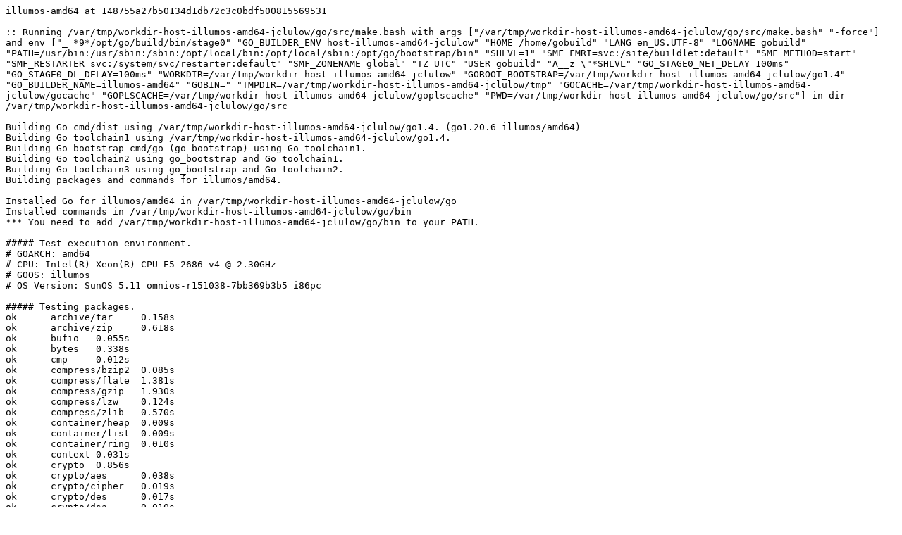

--- FILE ---
content_type: text/plain; charset=utf-8
request_url: https://build.golang.org/log/283d91b33e014af03bb843231546604e15949d36
body_size: 3798
content:
illumos-amd64 at 148755a27b50134d1db72c3c0bdf500815569531

:: Running /var/tmp/workdir-host-illumos-amd64-jclulow/go/src/make.bash with args ["/var/tmp/workdir-host-illumos-amd64-jclulow/go/src/make.bash" "-force"] and env ["_=*9*/opt/go/build/bin/stage0" "GO_BUILDER_ENV=host-illumos-amd64-jclulow" "HOME=/home/gobuild" "LANG=en_US.UTF-8" "LOGNAME=gobuild" "PATH=/usr/bin:/usr/sbin:/sbin:/opt/local/bin:/opt/local/sbin:/opt/go/bootstrap/bin" "SHLVL=1" "SMF_FMRI=svc:/site/buildlet:default" "SMF_METHOD=start" "SMF_RESTARTER=svc:/system/svc/restarter:default" "SMF_ZONENAME=global" "TZ=UTC" "USER=gobuild" "A__z=\"*SHLVL" "GO_STAGE0_NET_DELAY=100ms" "GO_STAGE0_DL_DELAY=100ms" "WORKDIR=/var/tmp/workdir-host-illumos-amd64-jclulow" "GOROOT_BOOTSTRAP=/var/tmp/workdir-host-illumos-amd64-jclulow/go1.4" "GO_BUILDER_NAME=illumos-amd64" "GOBIN=" "TMPDIR=/var/tmp/workdir-host-illumos-amd64-jclulow/tmp" "GOCACHE=/var/tmp/workdir-host-illumos-amd64-jclulow/gocache" "GOPLSCACHE=/var/tmp/workdir-host-illumos-amd64-jclulow/goplscache" "PWD=/var/tmp/workdir-host-illumos-amd64-jclulow/go/src"] in dir /var/tmp/workdir-host-illumos-amd64-jclulow/go/src

Building Go cmd/dist using /var/tmp/workdir-host-illumos-amd64-jclulow/go1.4. (go1.20.6 illumos/amd64)
Building Go toolchain1 using /var/tmp/workdir-host-illumos-amd64-jclulow/go1.4.
Building Go bootstrap cmd/go (go_bootstrap) using Go toolchain1.
Building Go toolchain2 using go_bootstrap and Go toolchain1.
Building Go toolchain3 using go_bootstrap and Go toolchain2.
Building packages and commands for illumos/amd64.
---
Installed Go for illumos/amd64 in /var/tmp/workdir-host-illumos-amd64-jclulow/go
Installed commands in /var/tmp/workdir-host-illumos-amd64-jclulow/go/bin
*** You need to add /var/tmp/workdir-host-illumos-amd64-jclulow/go/bin to your PATH.

##### Test execution environment.
# GOARCH: amd64
# CPU: Intel(R) Xeon(R) CPU E5-2686 v4 @ 2.30GHz
# GOOS: illumos
# OS Version: SunOS 5.11 omnios-r151038-7bb369b3b5 i86pc

##### Testing packages.
ok  	archive/tar	0.158s
ok  	archive/zip	0.618s
ok  	bufio	0.055s
ok  	bytes	0.338s
ok  	cmp	0.012s
ok  	compress/bzip2	0.085s
ok  	compress/flate	1.381s
ok  	compress/gzip	1.930s
ok  	compress/lzw	0.124s
ok  	compress/zlib	0.570s
ok  	container/heap	0.009s
ok  	container/list	0.009s
ok  	container/ring	0.010s
ok  	context	0.031s
ok  	crypto	0.856s
ok  	crypto/aes	0.038s
ok  	crypto/cipher	0.019s
ok  	crypto/des	0.017s
ok  	crypto/dsa	0.010s
ok  	crypto/ecdh	0.041s
ok  	crypto/ecdsa	0.034s
ok  	crypto/ed25519	0.053s
ok  	crypto/elliptic	0.014s
ok  	crypto/hmac	0.010s
ok  	crypto/internal/alias	0.010s
ok  	crypto/internal/bigmod	0.073s
ok  	crypto/internal/boring	0.009s
ok  	crypto/internal/boring/bcache	0.276s
ok  	crypto/internal/edwards25519	0.095s
ok  	crypto/internal/edwards25519/field	0.021s
ok  	crypto/internal/hpke	0.010s
ok  	crypto/internal/mlkem768	0.302s
ok  	crypto/internal/nistec	0.137s
ok  	crypto/internal/nistec/fiat	0.010s [no tests to run]
ok  	crypto/md5	0.013s
ok  	crypto/rand	0.078s
ok  	crypto/rc4	0.034s
ok  	crypto/rsa	0.340s
ok  	crypto/sha1	0.015s
ok  	crypto/sha256	0.012s
ok  	crypto/sha512	0.014s
ok  	crypto/subtle	0.296s
ok  	crypto/tls	0.629s
ok  	crypto/x509	0.350s
ok  	database/sql	0.517s
ok  	database/sql/driver	0.012s
ok  	debug/buildinfo	0.012s
ok  	debug/dwarf	0.029s
ok  	debug/elf	0.273s
ok  	debug/gosym	0.056s
ok  	debug/macho	0.012s
ok  	debug/pe	0.041s
ok  	debug/plan9obj	0.012s
ok  	embed	0.010s [no tests to run]
ok  	embed/internal/embedtest	0.009s
ok  	encoding/ascii85	0.010s
ok  	encoding/asn1	0.010s
ok  	encoding/base32	0.039s
ok  	encoding/base64	0.013s
ok  	encoding/binary	0.019s
ok  	encoding/csv	0.047s
ok  	encoding/gob	2.599s
ok  	encoding/hex	0.015s
ok  	encoding/json	0.501s
ok  	encoding/pem	0.681s
ok  	encoding/xml	0.086s
ok  	errors	0.013s
ok  	expvar	0.012s
ok  	flag	0.053s
ok  	fmt	0.074s
ok  	go/ast	0.013s
ok  	go/build	3.202s
ok  	go/build/constraint	0.014s
ok  	go/constant	0.013s
ok  	go/doc	0.054s
ok  	go/doc/comment	1.217s
ok  	go/format	0.017s
ok  	go/importer	0.471s
ok  	go/internal/gccgoimporter	2.035s
ok  	go/internal/gcimporter	3.166s
ok  	go/internal/srcimporter	12.067s
ok  	go/parser	0.262s
ok  	go/printer	0.205s
ok  	go/scanner	0.012s
ok  	go/token	0.022s
ok  	go/types	17.170s
ok  	go/version	0.014s
ok  	hash	0.009s
ok  	hash/adler32	0.013s
ok  	hash/crc32	0.014s
ok  	hash/crc64	0.009s
ok  	hash/fnv	0.019s
ok  	hash/maphash	0.054s
ok  	html	0.011s
ok  	html/template	0.087s
ok  	image	0.054s
ok  	image/color	0.027s
ok  	image/draw	0.090s
ok  	image/gif	0.202s
ok  	image/jpeg	0.228s
ok  	image/png	0.302s
ok  	index/suffixarray	0.148s
ok  	internal/abi	0.124s
ok  	internal/buildcfg	0.011s
ok  	internal/chacha8rand	0.010s
ok  	internal/concurrent	0.094s
ok  	internal/coverage/cfile	1.126s
ok  	internal/coverage/cformat	0.009s
ok  	internal/coverage/cmerge	0.009s
ok  	internal/coverage/pods	0.012s
ok  	internal/coverage/slicereader	0.009s
ok  	internal/coverage/slicewriter	0.009s
ok  	internal/coverage/test	0.022s
ok  	internal/cpu	0.022s
ok  	internal/dag	0.008s
ok  	internal/diff	0.010s
ok  	internal/fmtsort	0.009s
ok  	internal/fuzz	0.015s
ok  	internal/godebug	0.962s
ok  	internal/godebugs	6.804s
ok  	internal/gover	0.010s
ok  	internal/itoa	0.008s
ok  	internal/platform	1.165s
ok  	internal/poll	0.031s
ok  	internal/profile	0.009s
ok  	internal/reflectlite	0.010s
ok  	internal/runtime/atomic	0.044s
ok  	internal/saferio	0.096s
ok  	internal/singleflight	0.029s
ok  	internal/syscall/unix	0.008s
ok  	internal/sysinfo	0.009s
ok  	internal/testenv	0.307s
ok  	internal/trace	24.863s
ok  	internal/trace/internal/oldtrace	0.266s
ok  	internal/types/errors	1.168s
ok  	internal/unsafeheader	0.009s
ok  	internal/weak	0.180s
ok  	internal/xcoff	0.018s
ok  	internal/zstd	0.820s
ok  	io	0.054s
ok  	io/fs	0.262s
ok  	io/ioutil	0.014s
ok  	iter	0.010s
ok  	log	0.013s
ok  	log/slog	0.047s
ok  	log/slog/internal/benchmarks	0.011s
ok  	log/slog/internal/buffer	0.010s
ok  	log/syslog	1.231s
ok  	maps	0.013s
ok  	math	0.019s
ok  	math/big	1.328s
ok  	math/bits	0.034s
ok  	math/cmplx	0.011s
ok  	math/rand	0.226s
ok  	math/rand/v2	0.303s
ok  	mime	0.017s
ok  	mime/multipart	1.126s
ok  	mime/quotedprintable	0.039s
ok  	net	8.769s
ok  	net/http	11.460s
ok  	net/http/cgi	0.330s
ok  	net/http/cookiejar	0.016s
ok  	net/http/fcgi	0.213s
ok  	net/http/httptest	0.059s
ok  	net/http/httptrace	0.009s
ok  	net/http/httputil	0.639s
ok  	net/http/internal	0.202s
ok  	net/http/internal/ascii	0.010s
ok  	net/http/pprof	5.079s
ok  	net/internal/cgotest	0.013s
ok  	net/internal/socktest	0.011s
ok  	net/mail	0.013s
ok  	net/netip	0.769s
ok  	net/rpc	0.043s
ok  	net/rpc/jsonrpc	0.012s
ok  	net/smtp	0.022s
ok  	net/textproto	0.052s
ok  	net/url	0.017s
ok  	os	1.187s
ok  	os/exec	0.468s
ok  	os/exec/internal/fdtest	0.010s
ok  	os/signal	2.814s
ok  	os/user	0.023s
ok  	path	0.010s
ok  	path/filepath	0.053s
ok  	plugin	0.011s
ok  	reflect	1.324s
ok  	regexp	0.714s
ok  	regexp/syntax	0.961s
ok  	runtime	57.546s
ok  	runtime/cgo	0.011s
ok  	runtime/debug	0.159s
ok  	runtime/internal/math	0.009s
ok  	runtime/internal/sys	0.010s
ok  	runtime/internal/wasitest	0.010s
ok  	runtime/metrics	0.012s
ok  	runtime/pprof	18.530s
ok  	runtime/trace	0.118s
ok  	slices	0.070s
ok  	sort	0.047s
ok  	strconv	0.260s
ok  	strings	0.552s
ok  	sync	0.532s
ok  	sync/atomic	0.365s
ok  	syscall	0.118s
ok  	testing	1.265s
ok  	testing/fstest	0.012s
ok  	testing/iotest	0.009s
ok  	testing/quick	0.043s
ok  	testing/slogtest	0.011s
ok  	text/scanner	0.012s
ok  	text/tabwriter	0.012s
ok  	text/template	0.045s
ok  	text/template/parse	0.019s
ok  	time	6.528s
ok  	unicode	0.015s
ok  	unicode/utf16	0.013s
ok  	unicode/utf8	0.017s
ok  	unique	0.072s
ok  	cmd/addr2line	1.111s
ok  	cmd/api	30.250s
ok  	cmd/asm/internal/asm	0.585s
ok  	cmd/asm/internal/lex	0.010s
ok  	cmd/cgo/internal/swig	0.034s
ok  	cmd/cgo/internal/test	0.302s
ok  	cmd/cgo/internal/testcarchive	0.117s
ok  	cmd/cgo/internal/testcshared	0.240s
ok  	cmd/cgo/internal/testerrors	20.784s
ok  	cmd/cgo/internal/testfortran	2.726s
ok  	cmd/cgo/internal/testgodefs	1.389s
ok  	cmd/cgo/internal/testlife	1.215s
ok  	cmd/cgo/internal/testnocgo	0.009s
ok  	cmd/cgo/internal/testplugin	0.009s
ok  	cmd/cgo/internal/testsanitizers	0.008s [no tests to run]
ok  	cmd/cgo/internal/testshared	0.011s
ok  	cmd/cgo/internal/testso	2.596s
ok  	cmd/cgo/internal/teststdio	2.607s
ok  	cmd/cgo/internal/testtls	0.012s
ok  	cmd/compile/internal/abt	0.014s
ok  	cmd/compile/internal/amd64	0.012s
ok  	cmd/compile/internal/base	0.010s
ok  	cmd/compile/internal/compare	0.015s
ok  	cmd/compile/internal/devirtualize	0.015s
ok  	cmd/compile/internal/dwarfgen	0.563s
ok  	cmd/compile/internal/importer	2.432s
ok  	cmd/compile/internal/inline/inlheur	1.176s
ok  	cmd/compile/internal/ir	0.012s
ok  	cmd/compile/internal/liveness	0.046s
ok  	cmd/compile/internal/logopt	0.490s
ok  	cmd/compile/internal/loopvar	0.014s
ok  	cmd/compile/internal/noder	0.013s
ok  	cmd/compile/internal/rangefunc	0.016s
ok  	cmd/compile/internal/reflectdata	0.012s [no tests to run]
ok  	cmd/compile/internal/ssa	10.863s
ok  	cmd/compile/internal/syntax	0.056s
ok  	cmd/compile/internal/test	25.169s
ok  	cmd/compile/internal/typecheck	0.653s
ok  	cmd/compile/internal/types	0.016s
ok  	cmd/compile/internal/types2	13.955s
ok  	cmd/covdata	0.021s
ok  	cmd/cover	4.715s
ok  	cmd/dist	0.010s
ok  	cmd/distpack	0.009s
ok  	cmd/doc	0.186s
ok  	cmd/fix	10.858s
ok  	cmd/go	129.816s
ok  	cmd/go/internal/auth	0.011s
ok  	cmd/go/internal/cache	0.134s
ok  	cmd/go/internal/cfg	0.010s [no tests to run]
ok  	cmd/go/internal/envcmd	0.073s
ok  	cmd/go/internal/fsys	0.042s
ok  	cmd/go/internal/generate	0.018s
ok  	cmd/go/internal/gover	0.011s
ok  	cmd/go/internal/imports	0.025s
ok  	cmd/go/internal/load	0.017s
ok  	cmd/go/internal/lockedfile	0.105s
ok  	cmd/go/internal/lockedfile/internal/filelock	0.051s
ok  	cmd/go/internal/modfetch	0.015s
ok  	cmd/go/internal/modfetch/codehost	0.021s
ok  	cmd/go/internal/modfetch/zip_sum_test	0.012s
ok  	cmd/go/internal/modindex	0.185s
ok  	cmd/go/internal/modload	0.017s
ok  	cmd/go/internal/mvs	0.017s
ok  	cmd/go/internal/par	0.019s
ok  	cmd/go/internal/str	0.009s
ok  	cmd/go/internal/test	0.041s
ok  	cmd/go/internal/toolchain	0.015s
ok  	cmd/go/internal/vcs	0.016s
ok  	cmd/go/internal/vcweb	0.017s
ok  	cmd/go/internal/vcweb/vcstest	0.069s
ok  	cmd/go/internal/web	0.012s
ok  	cmd/go/internal/work	0.235s
ok  	cmd/gofmt	0.044s
ok  	cmd/internal/archive	0.876s
ok  	cmd/internal/bootstrap_test	0.010s
ok  	cmd/internal/buildid	0.193s
ok  	cmd/internal/cov	0.673s
ok  	cmd/internal/dwarf	0.016s
ok  	cmd/internal/edit	0.009s
ok  	cmd/internal/goobj	0.010s
ok  	cmd/internal/moddeps	1.944s
ok  	cmd/internal/notsha256	0.050s
ok  	cmd/internal/obj	1.241s
ok  	cmd/internal/obj/arm64	0.364s
ok  	cmd/internal/obj/loong64	0.009s
ok  	cmd/internal/obj/ppc64	0.196s
ok  	cmd/internal/obj/riscv	0.090s
ok  	cmd/internal/obj/s390x	0.008s
ok  	cmd/internal/obj/x86	5.525s
ok  	cmd/internal/objabi	0.190s
ok  	cmd/internal/pgo	0.011s
ok  	cmd/internal/pkgpath	0.044s
ok  	cmd/internal/pkgpattern	0.010s
ok  	cmd/internal/quoted	0.013s
ok  	cmd/internal/src	0.008s
ok  	cmd/internal/test2json	0.125s
ok  	cmd/link	39.698s
ok  	cmd/link/internal/benchmark	0.020s
ok  	cmd/link/internal/ld	32.067s
ok  	cmd/link/internal/loader	0.027s
ok  	cmd/nm	3.508s
ok  	cmd/objdump	4.201s
ok  	cmd/pack	0.672s
ok  	cmd/pprof	0.014s
ok  	cmd/relnote	0.012s
ok  	cmd/trace	0.058s
ok  	cmd/vet	20.700s

##### os/user with tag osusergo
ok  	os/user	0.013s

##### hash/maphash purego implementation
ok  	hash/maphash	0.050s

##### crypto with tag purego
ok  	crypto	0.010s [no tests to run]
ok  	crypto/aes	0.038s [no tests to run]
ok  	crypto/cipher	0.012s [no tests to run]
ok  	crypto/des	0.010s [no tests to run]
ok  	crypto/dsa	0.010s [no tests to run]
ok  	crypto/ecdh	0.017s [no tests to run]
ok  	crypto/ecdsa	0.011s [no tests to run]
ok  	crypto/ed25519	0.014s [no tests to run]
ok  	crypto/elliptic	0.013s [no tests to run]
ok  	crypto/hmac	0.013s [no tests to run]
ok  	crypto/internal/alias	0.012s [no tests to run]
ok  	crypto/internal/bigmod	0.014s [no tests to run]
?   	crypto/internal/boring/bbig	[no test files]
ok  	crypto/internal/boring	0.011s [no tests to run]
?   	crypto/internal/boring/sig	[no test files]
ok  	crypto/internal/boring/bcache	0.011s [no tests to run]
ok  	crypto/internal/edwards25519	0.010s [no tests to run]
ok  	crypto/internal/edwards25519/field	0.009s [no tests to run]
ok  	crypto/internal/hpke	0.035s [no tests to run]
ok  	crypto/internal/mlkem768	0.010s [no tests to run]
ok  	crypto/internal/nistec	0.009s [no tests to run]
?   	crypto/internal/randutil	[no test files]
ok  	crypto/internal/nistec/fiat	0.011s [no tests to run]
ok  	crypto/md5	0.010s [no tests to run]
ok  	crypto/rand	0.011s [no tests to run]
ok  	crypto/rc4	0.010s [no tests to run]
ok  	crypto/rsa	0.017s [no tests to run]
ok  	crypto/sha1	0.011s [no tests to run]
ok  	crypto/sha256	0.011s [no tests to run]
ok  	crypto/sha512	0.012s [no tests to run]
ok  	crypto/subtle	0.019s [no tests to run]
?   	crypto/x509/pkix	[no test files]
ok  	crypto/tls	0.027s [no tests to run]
ok  	crypto/x509	0.015s [no tests to run]

##### GOEXPERIMENT=rangefunc
ok  	iter	0.012s
ok  	slices	0.073s
ok  	maps	0.011s

##### Testing without libgcc.
ok  	net	0.019s
ok  	os/user	0.018s

##### sync -cpu=10
ok  	sync	0.405s

##### Testing cgo
ok  	cmd/cgo/internal/test	0.360s

##### GOMAXPROCS=2 runtime -cpu=1 -quick
ok  	runtime	15.033s

##### GOMAXPROCS=2 runtime -cpu=2 -quick
ok  	runtime	12.939s

##### GOMAXPROCS=2 runtime -cpu=4 -quick
ok  	runtime	14.752s

##### ../test
ok  	cmd/internal/testdir	22.294s
ok  	cmd/internal/testdir	25.995s
ok  	cmd/internal/testdir	30.753s
ok  	cmd/internal/testdir	17.459s
ok  	cmd/internal/testdir	25.986s
ok  	cmd/internal/testdir	18.747s
ok  	cmd/internal/testdir	87.858s
ok  	cmd/internal/testdir	24.279s
ok  	cmd/internal/testdir	21.318s
ok  	cmd/internal/testdir	22.627s

All tests passed.
